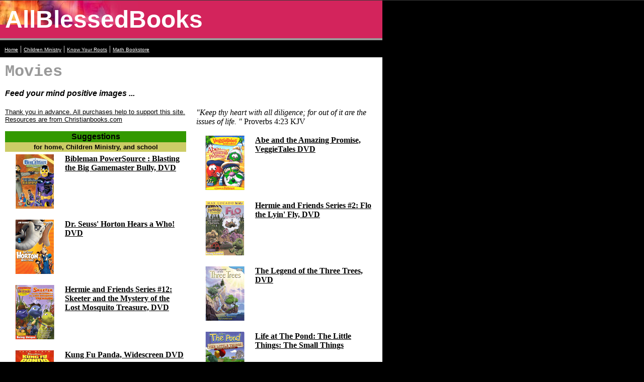

--- FILE ---
content_type: text/html
request_url: https://missbooks.tripod.com/id20.html
body_size: 50447
content:
<html>
   <HEAD>
      <meta http-equiv="Content-Type" content="text/html; charset=iso-8859-1">
   
      <META http-equiv="Content-Type" content="text/html; charset=iso-8859-1">
      <META http-equiv="Expires" content="0">
      <META name="TRELLIX_BUILDER_VER" content="1.0"><META name="TRELLIX_OPEN_SITE_COMMAND" content="http://build.tripod.lycos.com:80/trellix/sitebuilder/SiteBuilderServlet?fUrl=/trellix/sitebuilder/f_error.html&sUrl=/trellix/sitebuilder/f_edit_page.html&Command=OpenSite&FileName=5480973361032780652/site.xml"></META>
      <!--base href="https://missbooks.tripod.com//"-->
      <!--/base--><script language="Javascript"><!--
		document.isTrellix = 1;
//						--></script><title>Movies</title>
   </HEAD>
   <body leftmargin="0" topmargin="0" marginwidth="0" marginheight="0" background="/imagelib/sitebuilder/layout/spacer.gif" link="#000000" vlink="#000000" alink="#000000" bgcolor="000000"><!--'"</title></head>-->

<script type="text/javascript">
//OwnerIQ
var __oiq_pct = 50;
if( __oiq_pct>=100 || Math.floor(Math.random()*100/(100-__oiq_pct)) > 0 ) {
var _oiqq = _oiqq || [];
_oiqq.push(['oiq_addPageBrand','Lycos']);
_oiqq.push(['oiq_addPageCat','Internet > Websites']);
_oiqq.push(['oiq_addPageLifecycle','Intend']);
_oiqq.push(['oiq_doTag']);
(function() {
var oiq = document.createElement('script'); oiq.type = 'text/javascript'; oiq.async = true;
oiq.src = document.location.protocol + '//px.owneriq.net/stas/s/lycosn.js';
var s = document.getElementsByTagName('script')[0]; s.parentNode.insertBefore(oiq, s);
})();
}
//Google Analytics
var _gaq = _gaq || [];
_gaq.push(['_setAccount','UA-21402695-19']);
_gaq.push(['_setDomainName','tripod.com']);
_gaq.push(['_setCustomVar',1,'member_name','missbooks',3]);
_gaq.push(['_trackPageview']);
(function() {
var ga = document.createElement('script'); ga.type = 'text/javascript'; ga.async = true;
ga.src = ('https:' == document.location.protocol ? 'https://ssl' : 'http://www') + '.google-analytics.com/ga.js';
var s = document.getElementsByTagName('script')[0]; s.parentNode.insertBefore(ga, s);
})();
//Lycos Init
function getReferrer() {
var all= this.document.cookie;
if (all== '') return false;
var cookie_name = 'REFERRER=';
var start = all.lastIndexOf(cookie_name);
if (start == -1) return false;
start += cookie_name.length;
var end = all.indexOf(';', start);
if (end == -1) end = all.length;
return all.substring(start, end);
}
function getQuery() {
var rfr = getReferrer();
if (rfr == '') return false;
var q = extractQuery(rfr, 'yahoo.com', 'p=');
if (q) return q;
q = extractQuery(rfr, '', 'q=');
return q ? q : "";
}
function extractQuery(full, site, q_param) {
var start = full.lastIndexOf(site);
if (start == -1) return false;
start = full.lastIndexOf(q_param);
if (start == -1) return false;
start += q_param.length;
var end = full.indexOf('&', start);
if (end == -1) end = full.length;
return unescape(full.substring(start, end)).split(" ").join("+");
}
function generateHref(atag, template){
atag.href=template.replace('_MYURL_', window.location.href.replace('http://', '')).replace('_MYTITLE_','Check%20out%20this%20Tripod%20Member%20site!'); 
}
var lycos_ad = Array();
var lycos_onload_timer;
var cm_role = "live";
var cm_host = "tripod.lycos.com";
var cm_taxid = "/memberembedded";
var tripod_member_name = "missbooks";
var tripod_member_page = "missbooks/id20.html";
var tripod_ratings_hash = "1769102870:ca9493af4cb8abf58dcc8d07b9352390";

var lycos_ad_category = null;

var lycos_ad_remote_addr = "209.202.244.9";
var lycos_ad_www_server = "www.tripod.lycos.com";
var lycos_ad_track_small = "";
var lycos_ad_track_served = "";
var lycos_search_query = getQuery();
</script>

<script type="text/javascript" src="https://scripts.lycos.com/catman/init.js"></script>

<script type='text/javascript'>
 var googletag = googletag || {};
 googletag.cmd = googletag.cmd || [];
 (function() {
   var gads = document.createElement('script');
   gads.async = true;
   gads.type = 'text/javascript';
   var useSSL = 'https:' == document.location.protocol;
   gads.src = (useSSL ? 'https:' : 'http:') +
     '//www.googletagservices.com/tag/js/gpt.js';
   var node = document.getElementsByTagName('script')[0];
   node.parentNode.insertBefore(gads, node);
 })();
</script>

<script type='text/javascript'>
 googletag.cmd.push(function() {
   googletag.defineSlot('/95963596/TRI_300X250_dfp', [300, 250], 'div-gpt-ad-1450204159126-0').addService(googletag.pubads());
   googletag.defineSlot('/95963596/TRI_above_728x90_dfp', [728, 90], 'div-gpt-ad-1450204159126-1').addService(googletag.pubads());
   googletag.defineSlot('/95963596/TRI_below_728x90_dfp', [728, 90], 'div-gpt-ad-1450204159126-2').addService(googletag.pubads());
   googletag.pubads().enableSingleRequest();
   googletag.enableServices();
 });
</script>


<script type="text/javascript"> 
(function(isV)
{
    if( !isV )
    {
        return;
    }
    var adMgr = new AdManager();
    var lycos_prod_set = adMgr.chooseProductSet();
    var slots = ["leaderboard", "leaderboard2", "toolbar_image", "toolbar_text", "smallbox", "top_promo", "footer2", "slider"];
    var adCat = this.lycos_ad_category;
    adMgr.setForcedParam('page', (adCat && adCat.dmoz) ? adCat.dmoz : 'member');
    if (this.lycos_search_query)
    {
        adMgr.setForcedParam("keyword", this.lycos_search_query);
    } 
    else if(adCat && adCat.find_what)
    {
        adMgr.setForcedParam('keyword', adCat.find_what);
    }
    
    for (var s in slots)
    {
        var slot = slots[s];
        if (adMgr.isSlotAvailable(slot))
        {
            this.lycos_ad[slot] = adMgr.getSlot(slot);
        }
    }

    adMgr.renderHeader();
    adMgr.renderFooter();
}((function() {

var w = 0, h = 0, minimumThreshold = 300;

if (top == self)
{
    return true;
}
if (typeof(window.innerWidth) == 'number' )
{
    w = window.innerWidth;
    h = window.innerHeight;
}
else if (document.documentElement && (document.documentElement.clientWidth || document.documentElement.clientHeight))
{
    w = document.documentElement.clientWidth;
    h = document.documentElement.clientHeight;
}
else if (document.body && (document.body.clientWidth || document.body.clientHeight))
{
    w = document.body.clientWidth;
    h = document.body.clientHeight;
}
return ((w > minimumThreshold) && (h > minimumThreshold));
}())));




window.onload = function()
{
    var f = document.getElementById("FooterAd");
    var b = document.getElementsByTagName("body")[0];
    b.appendChild(f);
    f.style.display = "block";
    document.getElementById('lycosFooterAdiFrame').src = '/adm/ad/footerAd.iframe.html';
    


    
    // DOM Inj Ad
    (function(isTrellix)
    {
        var e = document.createElement('iframe');
        e.style.border = '0';
        e.style.margin = 0;
        e.style.display = 'block';
        e.style.cssFloat = 'right';
        e.style.height = '254px';
        e.style.overflow = 'hidden';
        e.style.padding = 0;
        e.style.width = '300px';


        var isBlokedByDomain = function( href )
        {
            var blockedDomains = [
                "ananyaporn13000.tripod.com",
                "xxxpornxxx.tripod.com"
            ];
            var flag = false;
            
            for( var i=0; i<blockedDomains.length; i++ )
            {
                if( href.search( blockedDomains[ i ] ) >= 0 )
                {
                    flag = true;
                }
            }
            return flag;
        }

        var getMetaContent = function( metaName )
        {
            var metas = document.getElementsByTagName('meta');
            for (i=0; i<metas.length; i++)
            { 
                if( metas[i].getAttribute("name") == metaName )
                { 
                    return metas[i].getAttribute("content"); 
                } 
            }
            return false;
        }
        
        var getCommentNodes = function(regexPattern)
        {
            var nodes = {};
            var nodesA = [];
            var preferredNodesList = ['a', 'c', 'b'];
        
            (function getNodesThatHaveComments(n, pattern)
            {
                if (n.hasChildNodes())
                {
                    if (n.tagName === 'IFRAME')
                    {
                        return false;
                    }
                    for (var i = 0; i < n.childNodes.length; i++)
                    {
                        if ((n.childNodes[i].nodeType === 8) && (pattern.test(n.childNodes[i].nodeValue)))
                        {
                            var areaName = pattern.exec(n.childNodes[i].nodeValue)[1];
                            nodes[areaName] = n;
                        }
                        else if (n.childNodes[i].nodeType === 1)
                        {
                            getNodesThatHaveComments(n.childNodes[i], pattern);
                        }
                    }
                }
            }(document.body, regexPattern));

            for (var i in preferredNodesList)
            {
                if (nodes[preferredNodesList[i]])
                {
                    if( isTrellix && nodes[preferredNodesList[i]].parentNode.parentNode.parentNode.parentNode )
                    {
                        nodesA.push(nodes[preferredNodesList[i]].parentNode.parentNode.parentNode.parentNode);
                    }
                    else
                    {
                        nodesA.push( nodes[preferredNodesList[i]] );
                    }
                }
            }
            return nodesA;
        }
        
        
        var properNode = null;
        var areaNodes = getCommentNodes( new RegExp( '^area Type="area_(\\w+)"' ) );

        for (var i = 0; i < areaNodes.length; i++)
        {
            var a = parseInt(getComputedStyle(areaNodes[i]).width);
            if ((a >= 300) && (a <= 400))
            {
                properNode = areaNodes[i];
                break;
            }
        }


        var propertyName = getMetaContent("property") || false;
        if( isTrellix && (properNode) )
        {
            e.src = '/adm/ad/injectAd.iframe.html';
            properNode.insertBefore(e, properNode.firstChild);
        }
        else if( isTrellix && !( properNode ) ) // Slap the ad eventhought there is no alocated slot
        {
            e.src = '/adm/ad/injectAd.iframe.html';
            e.style.cssFloat = 'none';
            var cdiv = document.createElement('div');
            cdiv.style = "width:300px;margin:10px auto;";
            cdiv.appendChild( e );
            b.insertBefore(cdiv, b.lastChild);
        }
        else if( !isBlokedByDomain( location.href ) )
        {
            var injF = document.createElement('iframe');
            injF.style.border = '0';
            injF.style.margin = 0;
            injF.style.display = 'block';
            injF.style.cssFloat = 'none';
            injF.style.height = '254px';
            injF.style.overflow = 'hidden';
            injF.style.padding = 0;
            injF.style.width = '300px';
            injF.src = '/adm/ad/injectAd.iframe.html';

            if( b && ( !isTrellix || ( typeof isTrellix == "undefined" ) ) ) // All other tripod props
            {
                var cdiv = document.createElement('div');
                cdiv.style = "width:300px;margin:10px auto;";
                cdiv.appendChild( injF );
                b.insertBefore(cdiv, b.lastChild);
            } 
        }
  }( document.isTrellix ));
}

</script>

<div id="tb_container" style="background:#DFDCCF; border-bottom:1px solid #393939; position:relative; z-index:999999999!important">
<!--form name="search" onSubmit="return searchit()" id='header_search' >
<input type="text" placeholder="Search" size=30 name="search2" value="">
<input type="button" value="Go!" onClick="searchit()">
</form>
<style>
form#header_search {
    width: 916px;
    margin: 0 auto 8px;
    position: relative;
}


form#header_search input {
    height: 40px;
    font-size: 14px;
    line-height: 40px;
    padding: 0 8px;
    box-sizing: border-box;
    background: #F4F2E9;
    border: 1px solid #BBB8B8;
    transition: background-color 300ms ease-out,
                color 300ms ease;
}

form#header_search input[type="text"] {
    width: 100%;
}
form#header_search input[type="text"]:focus {
    border-color: #A2D054;
    background-color: #fff;
    box-shadow: 0 0px 12px -4px #A2D054;
}



form#header_search input[type="button"] {
    position: absolute;
    top: 1px;
    right: 1px;
    opacity: 1;
    background: #DFDCCF;
    color: #463734;
    width: 125px;
    cursor: pointer;
    height: 38px;
    border: none;
}
form#header_search input[type="text"]:focus ~ input[type='button']:hover,
form#header_search input[type='button']:hover {
    background-color: #A5CE56;
    color: #fff;
}
form#header_search input[type="text"]:focus ~ input[type='button'] {
    background-color: #52AEDF;
    color: #fff;
}

</style>

<script>
function searchit(){
    
    // determine environment 
    var search_env 
    if (lycos_ad_www_server.indexOf(".pd.") > -1) {
       search_env = 'http://search51.pd.lycos.com/a/';
    } else if (lycos_ad_www_server.indexOf(".qa.") > -1) {
       search_env = 'http://search51.qa.lycos.com/a/';
    } else {
       search_env = 'http://search51.lycos.com/a/';
    }

var search_term = encodeURIComponent(document.search.search2.value)
var search_url = search_env+search_term;
window.open(search_url);

return false
}
</script-->
<style>
    .adCenterClass{margin:0 auto}
</style>
<div id="tb_ad" class="adCenterClass" style="display:block!important; overflow:hidden; width:916px;">

<div id="ad_container" style="display:block!important; float:left; width:728px ">
<script type="text/javascript">
if (typeof lycos_ad !== "undefined" && "leaderboard" in lycos_ad) {
  document.write(lycos_ad['leaderboard']);
}
</script>
</div>
</div>
</div>
<script type="text/javascript">
if (typeof lycos_ad !== "undefined" && "slider" in lycos_ad) {
  document.write(lycos_ad['slider']);
}
</script> <!-- added 7/22 -->
<div id="FooterAd" style="background:#DFDCCF; border-top:1px solid #393939; clear:both; display:none; width:100%!important; position:relative; z-index:999999!important; height:90px!important"> 
<div class="adCenterClass" style="display:block!important; overflow:hidden; width:916px;">
<div id="footerAd_container" style="display:block!important; float:left; width:728px">
<iframe id="lycosFooterAdiFrame" style="border:0; display:block; float:left; height:96px; overflow:hidden; padding:0; width:750px"></iframe>
</div>
</div>
</div>


      <table width="760" border="0" cellspacing="0" cellpadding="0" align="LEFT">
         <tr bgcolor="D3245C">
            <td height="48" style="background-image: url(/imagelib/sitebuilder/layout/header2.jpg); background-repeat: no-repeat;">
               <table width="760" border="0" cellspacing="0" cellpadding="10">
                  <tr>
                     <td align="RIGHT">
                        <p align="left"><font face="Verdana,Arial,Helvetica,sans-serif" size="7" color="ffffff"><b>AllBlessedBooks</b></font></p>
                     </td>
                  </tr>
               </table>
            </td>
         </tr>
         <tr bgcolor="999999">
            <td><img src="/imagelib/sitebuilder/layout/spacer.gif" width="1" height="4" border="0" alt=""></td>
         </tr>
         <tr bgcolor="000000">
            <td>
               <table width="100%" border="0" cellspacing="0" cellpadding="0">
                  <tr>
                     <td width="1"><img src="/imagelib/sitebuilder/layout/spacer.gif" width="1" height="1" border="0" alt=""></td>
                     <td>
                        <table width="100%" border="0" cellspacing="0" cellpadding="8">
                           <tr>
                              <td align="LEFT">
                                 <!--navbar Type="horiz" uses-text="Y" face="Verdana,Arial,Helvetica,sans-serif" size="1" color="ffffff" style=""--><font face="Verdana,Arial,Helvetica,sans-serif" size="1" color="ffffff"><a class="NavBar" href="index.html"><font color="ffffff">Home</font></a></font><font color="ffffff"> | </font><font face="Verdana,Arial,Helvetica,sans-serif" size="1" color="ffffff"><a class="NavBar" href="id12.html"><font color="ffffff">Children Ministry</font></a></font><font color="ffffff"> | </font><font face="Verdana,Arial,Helvetica,sans-serif" size="1" color="ffffff"><a class="NavBar" href="knowroots.html"><font color="ffffff">Know Your Roots</font></a></font><font color="ffffff"> | </font><font face="Verdana,Arial,Helvetica,sans-serif" size="1" color="ffffff"><a class="NavBar" href="id19.html"><font color="ffffff">Math Bookstore</font></a></font>
                                 <!--/navbar-->
                              </td>
                           </tr>
                        </table>
                     </td>
                  </tr>
               </table>
            </td>
         </tr>
         <tr bgcolor="ffffff">
            <td background="/imagelib/sitebuilder/layout/spacer.gif">
               <table width="760" border="0" cellspacing="0" cellpadding="10">
                  <tr>
                     <td colspan="2">
                        <div><font face="Courier New,Courier,serif" size="6" color="999999"><b>Movies</b></font></div>
                        <!--area Type="subhead" face="Verdana,Arial,Helvetica,sans-serif" size="3" color="000000" style="3"-->
                        
                        <p><font face="Verdana,Arial,Helvetica,sans-serif" size="3" color="000000"><b><i><DIV>Feed your mind positive images ...
                           <!--"''"--></DIV></i></b></font>
                        </p>
                        
                        <!--/area Type="subhead"-->
                     </td>
                  </tr>
                  <tr>
                     <td width="50%" valign="top">
                        <!--area Type="main" face="Verdana,Arial,Helvetica,sans-serif" size="2" color="000000" style="0"-->
                        
                        <p align="left"><font face="Verdana,Arial,Helvetica,sans-serif" size="2" color="000000"><a href="http://www.christianbook.com/Christian/Books/home?event=AFF&amp;amp;p=1137111" target="_self"><font  color="000000">Thank you in advance. All purchases help to support this site. Resources are from Christianbooks.com</font></a></font>
                        </p>
                        <p>
                           <table border="0" width="100%" TemplateId="layout12" TlxClass="table_template" cellpadding="2" cellspacing="0">
                              <tr>
                                 <td bgcolor="#339900" background="/imagelib/sitebuilder/layout/spacer.gif" TlxField="area1" align="center">
                                    <div><font face="Verdana, Arial, Helvetica, sans-serif" size="2" color="#000000"><DIV><FONT size=3><STRONG>Suggestions</STRONG></FONT>
                                       <!--"''"--></DIV></font>
                                    </div>
                                 </td>
                              </tr>
                              <tr>
                                 <td bgcolor="#CCCC66" background="/imagelib/sitebuilder/layout/spacer.gif" TlxField="area2" align="center">
                                    <div><font face="Verdana, Arial, Helvetica, sans-serif" size="2" color="#000000"><DIV><FONT size=2><STRONG>for home, Children Ministry, and school</STRONG></FONT>
                                       <!--"''"--></DIV></font>
                                    </div>
                                 </td>
                              </tr>
                              <tr>
                                 <td bgcolor="#FFFFFF" background="/imagelib/sitebuilder/layout/spacer.gif" TlxField="area3" align="center">
                                    <p><table border="0" cellpadding="3" cellspacing="0" width="100%">
                                       <tr>
                                       <td valign="top"><a href="http://www.christianbook.com/Christian/Books/product?event=AFF&amp;p=1137111&amp;item_no=313129"><img
                                       title="313129: Bibleman PowerSource : Blasting the Big Gamemaster Bully, DVD" align hspace alt="313129: Bibleman PowerSource
                                       : Blasting the Big Gamemaster Bully, DVD" width="108" border="0" height="108" valign vspace src="http://ag.christianbook.com/g/thumbnail/3/313129t.gif"
                                       /></a></td>
                                       <td  valign="top"><b><a href="http://www.christianbook.com/Christian/Books/product?event=AFF&amp;p=1137111&amp;item_no=313129">Bibleman
                                       PowerSource : Blasting the Big Gamemaster Bully, DVD</a></b>
                                       </td>
                                       </tr>
                                       </table>
                                       
                                       <!--"''"-->
                                    </p>
                                    <p><table border="0" cellpadding="3" cellspacing="0" width="100%">
                                       <tr>
                                       <td valign="top"><a href="http://www.christianbook.com/Christian/Books/product?event=AFF&amp;p=1137111&amp;item_no=533450"><img
                                       title="533450: Dr. Seuss&amp;amp;quot; Horton Hears a Who! DVD" align hspace alt="533450: Dr. Seuss&amp;amp;quot; Horton Hears
                                       a Who! DVD" width="108" border="0" height="108" valign vspace src="http://ag.christianbook.com/g/thumbnail/5/533450t.gif"
                                       /></a></td>
                                       <td  valign="top"><b><a href="http://www.christianbook.com/Christian/Books/product?event=AFF&amp;p=1137111&amp;item_no=533450">Dr.
                                       Seuss' Horton Hears a Who! DVD</a></b>
                                       </td>
                                       </tr>
                                       </table>
                                       
                                       <!--"''"-->
                                    </p>
                                    <p><table border="0" cellpadding="3" cellspacing="0" width="100%">
                                       <tr>
                                       <td valign="top"><a href="http://www.christianbook.com/Christian/Books/product?event=AFF&amp;p=1137111&amp;item_no=313068"><img
                                       title="313068: Hermie and Friends Series #12: Skeeter and the Mystery of the  Lost Mosquito Treasure, DVD" align hspace alt="313068:
                                       Hermie and Friends Series #12: Skeeter and the Mystery of the  Lost Mosquito Treasure, DVD" width="108" border="0" height="108"
                                       valign vspace src="http://ag.christianbook.com/g/thumbnail/3/313068t.gif" /></a></td>
                                       <td  valign="top"><b><a href="http://www.christianbook.com/Christian/Books/product?event=AFF&amp;p=1137111&amp;item_no=313068">Hermie
                                       and Friends Series #12: Skeeter and the Mystery of the  Lost Mosquito Treasure, DVD</a></b>
                                       </td>
                                       </tr>
                                       </table>
                                       
                                       <!--"''"-->
                                    </p>
                                    <p><table border="0" cellpadding="3" cellspacing="0" width="100%">
                                       <tr>
                                       <td valign="top"><a href="http://www.christianbook.com/Christian/Books/product?event=AFF&amp;p=1137111&amp;item_no=547941"><img
                                       title="547941: Kung Fu Panda, Widescreen DVD" align hspace alt="547941: Kung Fu Panda, Widescreen DVD" width="108" border="0"
                                       height="108" valign vspace src="http://ag.christianbook.com/g/thumbnail/5/547941t.gif" /></a></td>
                                       <td  valign="top"><b><a href="http://www.christianbook.com/Christian/Books/product?event=AFF&amp;p=1137111&amp;item_no=547941">Kung
                                       Fu Panda, Widescreen DVD</a></b>
                                       </td>
                                       </tr>
                                       </table>
                                       
                                       <!--"''"-->
                                    </p>
                                    <p><table border="0" cellpadding="3" cellspacing="0" width="100%">
                                       <tr>
                                       <td valign="top"><a href="http://www.christianbook.com/Christian/Books/product?event=AFF&amp;p=1137111&amp;item_no=145986"><img
                                       title="145986: The Pirates Who Don&amp;amp;quot;t Do Anything: A VeggieTales Movie,  Fullscreen Edition on DVD" align hspace
                                       alt="145986: The Pirates Who Don&amp;amp;quot;t Do Anything: A VeggieTales Movie,  Fullscreen Edition on DVD" width="108"
                                       border="0" height="108" valign vspace src="http://ag.christianbook.com/g/thumbnail/1/145986t.gif" /></a></td>
                                       <td  valign="top"><b><a href="http://www.christianbook.com/Christian/Books/product?event=AFF&amp;p=1137111&amp;item_no=145986">The
                                       Pirates Who Don't Do Anything: A VeggieTales Movie,  Fullscreen Edition on DVD</a></b>
                                       </td>
                                       </tr>
                                       </table>
                                       
                                       <!--"''"-->
                                    </p>
                                 </td>
                              </tr>
                              <tr>
                                 <td bgcolor="#FFFFFF" background="/imagelib/sitebuilder/layout/spacer.gif" TlxField="area4" align="center"> </td>
                              </tr>
                              <tr>
                                 <td bgcolor="#CCCC66" background="/imagelib/sitebuilder/layout/spacer.gif" TlxField="area5" align="center">
                                    <div><font face="Verdana, Arial, Helvetica, sans-serif" size="2" color="#000000"><DIV><FONT size=2><STRONG>more . . .</STRONG></FONT>
                                       <!--"''"--></DIV></font>
                                    </div>
                                 </td>
                              </tr>
                              <tr>
                                 <td bgcolor="#FFFFFF" background="/imagelib/sitebuilder/layout/spacer.gif" TlxField="area6" align="center">
                                    <p><table border="0" cellpadding="3" cellspacing="0" width="100%">
                                       <tr>
                                       <td valign="top"><a href="http://www.christianbook.com/Christian/Books/product?event=AFF&amp;p=1137111&amp;item_no=498865"><img
                                       title="498865: Ace of Hearts DVD" align hspace alt="498865: Ace of Hearts DVD" width="108" border="0" height="108" valign
                                       vspace src="http://ag.christianbook.com/g/thumbnail/4/498865t.gif" /></a></td>
                                       <td  valign="top"><b><a href="http://www.christianbook.com/Christian/Books/product?event=AFF&amp;p=1137111&amp;item_no=498865">Ace
                                       of Hearts DVD</a></b>
                                       </td>
                                       </tr>
                                       </table>
                                       
                                       <!--"''"-->
                                    </p>
                                    <p><table border="0" cellpadding="3" cellspacing="0" width="100%">
                                       <tr>
                                       <td valign="top"><a href="http://www.christianbook.com/Christian/Books/product?event=AFF&amp;p=1137111&amp;item_no=702899"><img
                                       title="702899: Facing the Giants, DVD" align hspace alt="702899: Facing the Giants, DVD" width="108" border="0" height="108"
                                       valign vspace src="http://ag.christianbook.com/g/thumbnail/7/702899t.gif" /></a></td>
                                       <td  valign="top"><b><a href="http://www.christianbook.com/Christian/Books/product?event=AFF&amp;p=1137111&amp;item_no=702899">Facing
                                       the Giants, DVD</a></b>
                                       </td>
                                       </tr>
                                       </table>
                                       
                                       <!--"''"-->
                                    </p>
                                    <p><table border="0" cellpadding="3" cellspacing="0" width="100%">
                                       <tr>
                                       <td valign="top"><a href="http://www.christianbook.com/Christian/Books/product?event=AFF&amp;p=1137111&amp;item_no=73690X"><img
                                       title="73690X: Flywheel: Director&amp;amp;quot;s Cut DVD" align hspace alt="73690X: Flywheel: Director&amp;amp;quot;s Cut
                                       DVD" width="108" border="0" height="108" valign vspace src="http://ag.christianbook.com/g/thumbnail/7/73690xt.gif" /></a></td>
                                       <td  valign="top"><b><a href="http://www.christianbook.com/Christian/Books/product?event=AFF&amp;p=1137111&amp;item_no=73690X">Flywheel:
                                       Director's Cut DVD</a></b>
                                       </td>
                                       </tr>
                                       </table>
                                       
                                       <!--"''"-->
                                    </p>
                                    <p><table border="0" cellpadding="3" cellspacing="0" width="100%">
                                       <tr>
                                       <td valign="top"><a href="http://www.christianbook.com/Christian/Books/product?event=AFF&amp;p=1137111&amp;item_no=597632"><img
                                       title="597632: The Sugar Creek Gang Video Series #4: Secret Hideout, DVD" align hspace alt="597632: The Sugar Creek Gang Video
                                       Series #4: Secret Hideout, DVD" width="108" border="0" height="108" valign vspace src="http://ag.christianbook.com/g/thumbnail/5/597632t.gif"
                                       /></a></td>
                                       <td  valign="top"><b><a href="http://www.christianbook.com/Christian/Books/product?event=AFF&amp;p=1137111&amp;item_no=597632">The
                                       Sugar Creek Gang Video Series #4: Secret Hideout, DVD</a></b>
                                       </td>
                                       </tr>
                                       </table>
                                       
                                       <!--"''"-->
                                    </p>
                                    <p><table border="0" cellpadding="3" cellspacing="0" width="100%">
                                       <tr>
                                       <td valign="top"><a href="http://www.christianbook.com/Christian/Books/product?event=AFF&amp;p=1137111&amp;item_no=056226"><img
                                       title="056226: Sunday School Musical, DVD" align hspace alt="056226: Sunday School Musical, DVD" width="108" border="0" height="108"
                                       valign vspace src="http://ag.christianbook.com/g/thumbnail/0/056226t.gif" /></a></td>
                                       <td  valign="top"><b><a href="http://www.christianbook.com/Christian/Books/product?event=AFF&amp;p=1137111&amp;item_no=056226">Sunday
                                       School Musical, DVD</a></b>
                                       </td>
                                       </tr>
                                       </table>
                                       
                                       <!--"''"-->
                                    </p>
                                    <p><table border="0" cellpadding="3" cellspacing="0" width="100%">
                                       <tr>
                                       <td valign="top"><a href="http://www.christianbook.com/Christian/Books/product?event=AFF&amp;p=1137111&amp;item_no=44868"><img
                                       title="44868: The Ultimate Gift, DVD" align hspace alt="44868: The Ultimate Gift, DVD" width="108" border="0" height="108"
                                       valign vspace src="http://ag.christianbook.com/g/thumbnail/4/44868t.gif" /></a></td>
                                       <td  valign="top"><b><a href="http://www.christianbook.com/Christian/Books/product?event=AFF&amp;p=1137111&amp;item_no=44868">The
                                       Ultimate Gift, DVD</a></b>
                                       </td>
                                       </tr>
                                       </table>
                                       
                                       <!--"''"-->
                                    </p>
                                 </td>
                              </tr>
                              <tr>
                                 <td bgcolor="#FFFFFF" background="/imagelib/sitebuilder/layout/spacer.gif" TlxField="area7" align="center"> </td>
                              </tr>
                              <tr>
                                 <td bgcolor="#CCCC66" background="/imagelib/sitebuilder/layout/spacer.gif" TlxField="area8" align="center">
                                    <div><font face="Verdana, Arial, Helvetica, sans-serif" size="2" color="#000000"><DIV><FONT size=2><STRONG>about people&nbsp;. . . </STRONG></FONT>
                                       <!--"''"--></DIV></font>
                                    </div>
                                 </td>
                              </tr>
                              <tr>
                                 <td bgcolor="#FFFFFF" background="/imagelib/sitebuilder/layout/spacer.gif" TlxField="area9" align="center">
                                    <p><table border="0" cellpadding="3" cellspacing="0" width="100%">
                                       <tr>
                                       <td valign="top"><a href="http://www.christianbook.com/Christian/Books/product?event=AFF&amp;p=1137111&amp;item_no=74287"><img
                                       title="74287: Gifted Hands: The Remarkable Surgeon Who Gives Dying Children a Second Chance at Life" align hspace alt="74287:
                                       Gifted Hands: The Remarkable Surgeon Who Gives Dying Children a Second Chance at Life" width="108" border="0" height="108"
                                       valign vspace src="http://ag.christianbook.com/g/thumbnail/7/74287t.gif" /></a></td>
                                       <td  valign="top"><b><a href="http://www.christianbook.com/Christian/Books/product?event=AFF&amp;p=1137111&amp;item_no=74287">Gifted
                                       Hands: The Remarkable Surgeon Who Gives Dying Children a Second Chance at Life</a></b>
                                       </td>
                                       </tr>
                                       </table>
                                       
                                       <!--"''"-->
                                    </p>
                                    <p><table border="0" cellpadding="3" cellspacing="0" width="100%">
                                       <tr>
                                       <td valign="top"><a href="http://www.christianbook.com/Christian/Books/product?event=AFF&amp;p=1137111&amp;item_no=611186"><img
                                       title="611186: Inspiring Animated Heroes: Harriet Tubman, DVD" align hspace alt="611186: Inspiring Animated Heroes: Harriet
                                       Tubman, DVD" width="108" border="0" height="108" valign vspace src="http://ag.christianbook.com/g/thumbnail/6/611186t.gif"
                                       /></a></td>
                                       <td  valign="top"><b><a href="http://www.christianbook.com/Christian/Books/product?event=AFF&amp;p=1137111&amp;item_no=611186">Inspiring
                                       Animated Heroes: Harriet Tubman, DVD</a></b>
                                       </td>
                                       </tr>
                                       </table>
                                       
                                       <!--"''"-->
                                    </p>
                                 </td>
                              </tr>
                              <tr>
                                 <td bgcolor="#FFFFFF" background="/imagelib/sitebuilder/layout/spacer.gif" TlxField="area10" align="center"> </td>
                              </tr>
                           </table>
                        </p>
                        <p align="left"><font face="Verdana,Arial,Helvetica,sans-serif" size="2" color="000000"><a href="http://math.bellaonline.com/Site.asp" target="_self"><font  color="000000">Math Help</font></a></font>
                        </p>
                        
                        <!--/area Type="main"-->
                     </td>
                     <td width="50%" valign="top">
                        <!--area Type="area_a" face="Verdana,Arial,Helvetica,sans-serif" size="2" color="000000" style="0"-->
                        
                        <p><font face="Verdana,Arial,Helvetica,sans-serif" size="2" color="000000"><DIV>
                           <P><FONT size=3><EM><FONT face="Times New Roman,Times,serif">"Keep thy heart with all diligence; for out of it are the issues
                           of life.&nbsp;"</FONT></EM> <FONT face="Times New Roman,Times,serif">Proverbs 4:23 KJV</FONT></FONT>
                           <!--"''"--></P></DIV></font>
                        </p>
                        
                        <p><table border="0" cellpadding="3" cellspacing="0" width="100%">
                           <tr>
                           <td valign="top"><a href="http://www.christianbook.com/Christian/Books/product?event=AFF&amp;p=1137111&amp;item_no=113094"><img
                           title="113094: Abe and the Amazing Promise, VeggieTales DVD" align hspace alt="113094: Abe and the Amazing Promise, VeggieTales
                           DVD" width="108" border="0" height="108" valign vspace src="http://ag.christianbook.com/g/thumbnail/1/113094t.gif" /></a></td>
                           <td  valign="top"><b><a href="http://www.christianbook.com/Christian/Books/product?event=AFF&amp;p=1137111&amp;item_no=113094">Abe
                           and the Amazing Promise, VeggieTales DVD</a></b>
                           </td>
                           </tr>
                           </table>
                           
                           <!--"''"-->
                        </p>
                        <p><table border="0" cellpadding="3" cellspacing="0" width="100%">
                           <tr>
                           <td valign="top"><a href="http://www.christianbook.com/Christian/Books/product?event=AFF&amp;p=1137111&amp;item_no=02804"><img
                           title="02804: Hermie and Friends Series #2: Flo the Lyin&amp;amp;quot; Fly, DVD" align hspace alt="02804: Hermie and Friends
                           Series #2: Flo the Lyin&amp;amp;quot; Fly, DVD" width="108" border="0" height="108" valign vspace src="http://ag.christianbook.com/g/thumbnail/0/02804t.gif"
                           /></a></td>
                           <td  valign="top"><b><a href="http://www.christianbook.com/Christian/Books/product?event=AFF&amp;p=1137111&amp;item_no=02804">Hermie
                           and Friends Series #2: Flo the Lyin' Fly, DVD</a></b>
                           </td>
                           </tr>
                           </table>
                           
                           <!--"''"-->
                        </p>
                        <p><table border="0" cellpadding="3" cellspacing="0" width="100%">
                           <tr>
                           <td valign="top"><a href="http://www.christianbook.com/Christian/Books/product?event=AFF&amp;p=1137111&amp;item_no=59431"><img
                           title="59431: The Legend of the Three Trees, DVD" align hspace alt="59431: The Legend of the Three Trees, DVD" width="108"
                           border="0" height="108" valign vspace src="http://ag.christianbook.com/g/thumbnail/5/59431t.gif" /></a></td>
                           <td  valign="top"><b><a href="http://www.christianbook.com/Christian/Books/product?event=AFF&amp;p=1137111&amp;item_no=59431">The
                           Legend of the Three Trees, DVD</a></b>
                           </td>
                           </tr>
                           </table>
                           
                           <!--"''"-->
                        </p>
                        <p><table border="0" cellpadding="3" cellspacing="0" width="100%">
                           <tr>
                           <td valign="top"><a href="http://www.christianbook.com/Christian/Books/product?event=AFF&amp;p=1137111&amp;item_no=301196"><img
                           title="301196: Life at The Pond: The Little Things: The Small Things" align hspace alt="301196: Life at The Pond: The Little
                           Things: The Small Things" width="108" border="0" height="108" valign vspace src="http://ag.christianbook.com/g/thumbnail/3/301196t.gif"
                           /></a></td>
                           <td  valign="top"><b><a href="http://www.christianbook.com/Christian/Books/product?event=AFF&amp;p=1137111&amp;item_no=301196">Life
                           at The Pond: The Little Things: The Small Things</a></b>
                           </td>
                           </tr>
                           </table>
                           
                           <!--"''"-->
                        </p>
                        <p><font face="Verdana,Arial,Helvetica,sans-serif" size="2" color="000000"><DIV><FONT face="Times New Roman,Times,serif" color=#000099 size=5>Movies from Amazon:</FONT>
                           <!--"''"--></DIV></font>
                        </p>
                        <p><iframe src="http://rcm.amazon.com/e/cm?t=allblessedboo-20&o=1&p=8&l=as1&asins=B000FGFBTY&fc1=000000&IS2=1&lt1=_blank&m=amazon&lc1=0000FF&bc1=000000&bg1=FFFFFF&f=ifr"
                           style="width:120px;height:240px;" scrolling="no" marginwidth="0" marginheight="0" frameborder="0"></iframe><iframe src="http://rcm.amazon.com/e/cm?t=allblessedboo-20&o=1&p=8&l=as1&asins=B000Q7ZNZ4&fc1=000000&IS2=1&lt1=_blank&m=amazon&lc1=0000FF&bc1=000000&bg1=FFFFFF&f=ifr"
                           style="width:120px;height:240px;" scrolling="no" marginwidth="0" marginheight="0" frameborder="0"></iframe>
                           
                           
                           <!--"''"-->
                        </p>
                        <p><iframe src="http://rcm.amazon.com/e/cm?t=allblessedboo-20&o=1&p=8&l=as1&asins=B001CTDH4Y&fc1=000000&IS2=1&lt1=_blank&m=amazon&lc1=0000FF&bc1=000000&bg1=FFFFFF&f=ifr"
                           style="width:120px;height:240px;" scrolling="no" marginwidth="0" marginheight="0" frameborder="0"></iframe><iframe src="http://rcm.amazon.com/e/cm?t=allblessedboo-20&o=1&p=8&l=as1&asins=B001GZM46G&fc1=000000&IS2=1&lt1=_blank&m=amazon&lc1=0000FF&bc1=000000&bg1=FFFFFF&f=ifr"
                           style="width:120px;height:240px;" scrolling="no" marginwidth="0" marginheight="0" frameborder="0"></iframe>
                           
                           
                           <!--"''"-->
                        </p>
                        <p><iframe src="http://rcm.amazon.com/e/cm?t=allblessedboo-20&o=1&p=8&l=as1&asins=B001REZM6U&fc1=000000&IS2=1&lt1=_blank&m=amazon&lc1=0000FF&bc1=000000&bg1=FFFFFF&f=ifr"
                           style="width:120px;height:240px;" scrolling="no" marginwidth="0" marginheight="0" frameborder="0"></iframe><iframe src="http://rcm.amazon.com/e/cm?t=allblessedboo-20&o=1&p=8&l=as1&asins=B00139W3NE&fc1=000000&IS2=1&lt1=_blank&m=amazon&lc1=0000FF&bc1=000000&bg1=FFFFFF&f=ifr"
                           style="width:120px;height:240px;" scrolling="no" marginwidth="0" marginheight="0" frameborder="0"></iframe>
                           
                           
                           <!--"''"-->
                        </p>
                        <p><iframe src="http://rcm.amazon.com/e/cm?t=allblessedboo-20&o=1&p=8&l=as1&asins=B0000560W6&fc1=000000&IS2=1&lt1=_blank&m=amazon&lc1=0000FF&bc1=000000&bg1=FFFFFF&f=ifr"
                           style="width:120px;height:240px;" scrolling="no" marginwidth="0" marginheight="0" frameborder="0"></iframe><iframe src="http://rcm.amazon.com/e/cm?t=allblessedboo-20&o=1&p=8&l=as1&asins=B00006LPHJ&fc1=000000&IS2=1&lt1=_blank&m=amazon&lc1=0000FF&bc1=000000&bg1=FFFFFF&f=ifr"
                           style="width:120px;height:240px;" scrolling="no" marginwidth="0" marginheight="0" frameborder="0"></iframe>
                           
                           
                           <!--"''"-->
                        </p>
                        <p><iframe src="http://rcm.amazon.com/e/cm?t=allblessedboo-20&o=1&p=8&l=as1&asins=B000CNESNA&fc1=000000&IS2=1&lt1=_blank&m=amazon&lc1=0000FF&bc1=000000&bg1=FFFFFF&f=ifr"
                           style="width:120px;height:240px;" scrolling="no" marginwidth="0" marginheight="0" frameborder="0"></iframe>
                           
                           <!--"''"-->
                        </p>
                        <p><iframe src="http://rcm.amazon.com/e/cm?t=allblessedboo-20&o=1&p=8&l=as1&asins=B001QIRT4K&fc1=000000&IS2=1&lt1=_blank&m=amazon&lc1=0000FF&bc1=000000&bg1=FFFFFF&f=ifr"
                           style="width:120px;height:240px;" scrolling="no" marginwidth="0" marginheight="0" frameborder="0"></iframe>
                           
                           <!--"''"-->
                        </p>
                        <!--/area Type="area_a"-->
                     </td>
                  </tr>
                  <tr>
                     <td width="50%" valign="top">
                        <!--area Type="area_b" face="Verdana,Arial,Helvetica,sans-serif" size="2" color="000000" style="0"-->
                        
                        <p align="left"><font face="Verdana,Arial,Helvetica,sans-serif" size="2" color="000000"><a href="http://www.bellaonline.com/subjects/11576.asp" target="_self"><font  color="000000">Math Crossword Puzzles</font></a></font>
                        </p>
                        
                        <!--/area Type="area_b"--><img src="/imagelib/sitebuilder/layout/spacer.gif" width="300" height="1" border="0" alt=""></td>
                     <td width="50%" valign="top">
                        <!--area Type="area_c" face="Verdana,Arial,Helvetica,sans-serif" size="2" color="000000" style="0"-->
                        
                        <p align="left"><font face="Verdana,Arial,Helvetica,sans-serif" size="2" color="000000"><a href="http://www.bellaonline.com/subjects/7897.asp" target="_self"><font  color="000000">Jigsaw Puzzles and Sudoku</font></a></font>
                        </p>
                        
                        <!--/area Type="area_c"--><img src="/imagelib/sitebuilder/layout/spacer.gif" width="300" height="1" border="0" alt=""></td>
                  </tr>
                  <tr>
                     <td colspan="2">
                        <!--area Type="runner" face="Verdana,Arial,Helvetica,sans-serif" size="1" color="D3245C" style="1"-->
                        
                        <p><font face="Verdana,Arial,Helvetica,sans-serif" size="1" color="D3245C"><b><DIV>Exercise your brain!
                           <!--"''"--></DIV></b></font>
                        </p>
                        
                        	
                        <!--area Type="footer" face="Verdana,Arial,Helvetica,sans-serif" size="1" color="D3245C" style="1"-->
                        <p align="left"><font face="Verdana,Arial,Helvetica,sans-serif" size="1" color="D3245C"><a href="index.html"><font  color="D3245C">Home</font></a></font>
                        </p>
                        <!--/area Type="footer"-->
                        <!--/area Type="runner"-->
                     </td>
                  </tr>
               </table>
            </td>
         </tr>
         <tr bgcolor="000000">
            <td><img src="/imagelib/sitebuilder/layout/spacer.gif" width="1" height="6" border="0" alt=""></td>
         </tr>
         <tr bgcolor="D3245C">
            <td background="/imagelib/sitebuilder/layout/footer.jpg" height="33" style="background-image: url(/imagelib/sitebuilder/layout/footer.jpg); "></td>
         </tr>
      </table>
   </body>
</html>